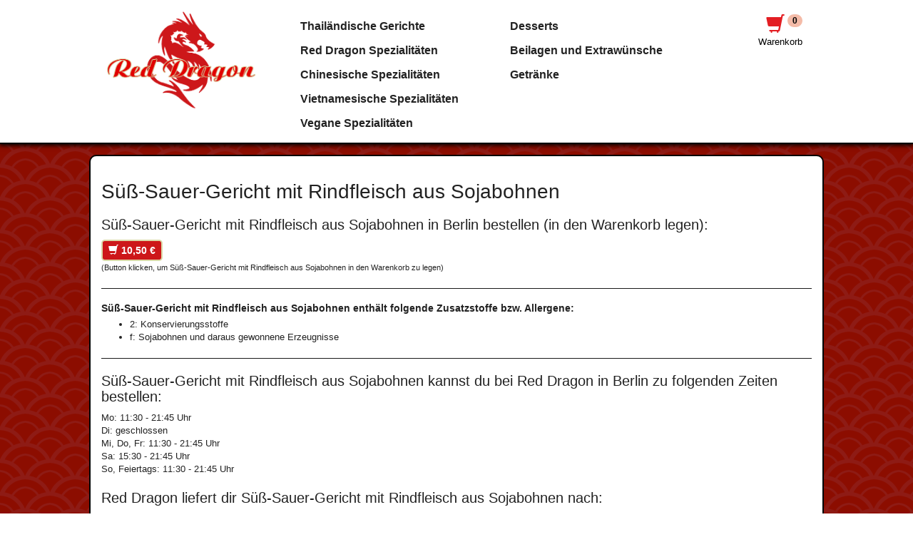

--- FILE ---
content_type: text/html; charset=UTF-8
request_url: https://reddragon-lieferservice.de/bestelle/suess-sauer-gericht-mit-rindfleisch-aus-sojabohnen-bei-red-dragon-in-berlin-166
body_size: 5269
content:
<!DOCTYPE html>
<html>
  <head>
    <meta name="viewport" content="width=device-width, initial-scale=1">
    <title>Süß-Sauer-Gericht mit Rindfleisch aus Sojabohnen bestellen in Berlin - Red Dragon</title>
    <meta name='description' content='Süß-Sauer-Gericht mit Rindfleisch aus Sojabohnen bei Red Dragon in Berlin bestellen. Hier erwartet Sie ein reichhaltiges Angebot an Speisen und Getränken. &#9658; Jetzt online bestellen und genießen.' />
    <meta name='keywords' content='Süß-Sauer-Gericht mit Rindfleisch aus Sojabohnen, Berlin' />
    <script src='/res2/js/jquery/jquery-pack.js' type='text/javascript'></script>
	<link rel="apple-touch-icon" sizes="57x57" href="/res/icons/apple-icon-57x57.png">
	<link rel="apple-touch-icon" sizes="60x60" href="/res/icons/apple-icon-60x60.png">
	<link rel="apple-touch-icon" sizes="72x72" href="/res/icons/apple-icon-72x72.png">
	<link rel="apple-touch-icon" sizes="76x76" href="/res/icons/apple-icon-76x76.png">
	<link rel="apple-touch-icon" sizes="114x114" href="/res/icons/apple-icon-114x114.png">
	<link rel="apple-touch-icon" sizes="120x120" href="/res/icons/apple-icon-120x120.png">
	<link rel="apple-touch-icon" sizes="144x144" href="/res/icons/apple-icon-144x144.png">
	<link rel="apple-touch-icon" sizes="152x152" href="/res/icons/apple-icon-152x152.png">
	<link rel="apple-touch-icon" sizes="180x180" href="/res/icons/apple-icon-180x180.png">
	<link rel="icon" type="image/png" sizes="192x192"  href="/res/icons/android-icon-192x192.png">
	<link rel="icon" type="image/png" sizes="32x32" href="/res/icons/favicon-32x32.png">
	<link rel="icon" type="image/png" sizes="96x96" href="/res/icons/favicon-96x96.png">
	<link rel="icon" type="image/png" sizes="16x16" href="/res/icons/favicon-16x16.png">
	<link rel="manifest" href="/manifest.json">
	<meta name="msapplication-TileColor" content="#db151e">
	<meta name="msapplication-TileImage" content="/res/icons/ms-icon-144x144.png">
	<meta name="theme-color" content="#db151e">
    <link id="favicon" rel="shortcut icon" href="/res/icons/favicon.ico" />
	<meta property="og:title" content="Süß-Sauer-Gericht mit Rindfleisch aus Sojabohnen bestellen in Berlin - Red Dragon" />
	<meta property="og:type" content="article" />
	<meta property="og:url" content="/" />
	<meta property="og:image" content="/res/images/logo.png" />
	<link rel="image_src" href="/res/images/logo.png" />

	<meta http-equiv="Content-Type" content="text/html; charset=UTF-8" />
	<meta name="Publisher" content="deliver24.de" />
	<meta name="Title" content="Süß-Sauer-Gericht mit Rindfleisch aus Sojabohnen bestellen in Berlin - Red Dragon" />
	<meta name="Copyright" content="deliver24.de" />
	<meta name="Revisit-after" content="one day" />
	<meta name="Keywords" content="Süß-Sauer-Gericht mit Rindfleisch aus Sojabohnen, Berlin" />
	<meta name="Description" content="Süß-Sauer-Gericht mit Rindfleisch aus Sojabohnen bei Red Dragon in Berlin bestellen. Hier erwartet Sie ein reichhaltiges Angebot an Speisen und Getränken. &#9658; Jetzt online bestellen und genießen." />
	<meta name="page-topic" content="Süß-Sauer-Gericht mit Rindfleisch aus Sojabohnen bei Red Dragon in Berlin bestellen. Hier erwartet Sie ein reichhaltiges Angebot an Speisen und Getränken. &#9658; Jetzt online bestellen und genießen." />
	<meta name="Language" content="de" />
	<meta name="robots" content="index,follow" />
 
	
    
    <script type="text/javascript">
    var rootdir = '/';
	</script>
    
    <link href='/res/css/bootstrap.css?20251103' rel='stylesheet' type='text/css' />
<link href='/res/css/bootstrap-theme.css?20251103' rel='stylesheet' type='text/css' />
<link href='/res/css/style.css?20251103' rel='stylesheet' type='text/css' />
<link href='/res2/css/validationEngine.jquery.css?20251103' rel='stylesheet' type='text/css' />
<link href='/res2/css/leaflet.css?20251103' rel='stylesheet' type='text/css' />
<link href='/res2/css/framework.css?20251103' rel='stylesheet' type='text/css' />

	<style type="text/css">
		
	</style>

    <script src='/res2/js/jquery/jquery-pack.js?20251103' type='text/javascript'></script>
<script src='/res2/js/jquery/jquery.validationEngine.js?20251103' type='text/javascript'></script>
<script src='/res2/js/jquery/jquery.validationEngine-de.js?20251103' type='text/javascript'></script>
<script src='/res/js/shop.js?20251103' type='text/javascript'></script>
<script src='/res/js/bootstrap.min.js?20251103' type='text/javascript'></script>
<script src='/res2/js/framework.js?20251103' type='text/javascript'></script>
<script src='/res/js/scroll-top.js?20251103' type='text/javascript'></script>
<script src='/res2/js/timepicker.js?20251103' type='text/javascript'></script>
<script src='/res2/js/leaflet.js?20251103' type='text/javascript'></script>
<script src='/res2/js/openstreetmap.js?20251103' type='text/javascript'></script>
<script src='/res/js/stickup.min.js?20251103' type='text/javascript'></script>

    
    <script type="text/javascript">
    
			var rootdir = '/';
			var sid = '4oovsbt2rgnv76fihldabno909';
			var cb = '';
			var paypal = '';
			var plz_id = '';
		

                        immo.push([52.54047610, 13.41764430, '/res2/images/marker.png', '0']);
                

	$(document).ready(function() {
		$('[data-toggle=offcanvas]').click(function() {
			$('.row-offcanvas').toggleClass('active');
		});
		$('[data-toggle=offcanvas2]').click(function() {
			$('.row-offcanvas').toggleClass('active2');
		});
		
			$('.top').UItoTop();
		
loadMap(map);

		$('a.secureemail').each(function(){
			e = this.rel.replace('/','@');
			this.href = 'mailto:' + e;
			$(this).text(e);
		});

    });
    </script>
       
    
</head>

<body >

	<a id="modal_open" href="#myModal" style="display:none;"></a>
	<div class="modal" id="myModal" tabindex="-1" role="dialog" aria-hidden="true"></div>
	


<div id="shopnav" class="isStuck">
	<div class="row row-offcanvas">

		<!-- main area -->
		<div style="transform: translate3d(0,0,0);">
			<div class="navbar navbar-inverse navbar-top visible-xs" style="border:0; border-bottom:1px solid #000;" role="navigation">
				<div class="navbar-header btn-group-sm" style="display:block; position:relative;">
					<a href="/"><img src="/res/images/logo.png" alt="Logo Red Dragon Berlin" style="height:50px; margin: 0 0 0 15px; float:left;" class="hidden-sm hidden-md hidden-lg" /></a>
					<button type="button" class="hidden-sm hidden-md hidden-lg navbar-toggle navbar-toggle-right" data-toggle="offcanvas" data-target=".sidebar-nav">
						<span class="sr-only">Toggle navigation</span>
						<span class="icon-bar"></span>
						<span class="icon-bar"></span>
						<span class="icon-bar"></span>
					</button>
				
					<button type="button" id="cart-mobile" class="hidden-sm hidden-md hidden-lg navbar-toggle navbar-toggle-right" data-toggle="offcanvas2" data-target=".sidebar-cart">
						<span class="glyphicon glyphicon-shopping-cart"></span><small class="cartcount">0</small>
					</button>
					<div class="clearfix"></div>
				</div>
			</div>
		</div>
	
			<div class="page-container">
				<div style="width:100%; z-index:999;">
					<div class="sidebar-offcanvas" id="sidebar" role="navigation">
						<div>
							<div class="col-sm-3 col-md-3 hidden-xs text-center">
								<a href="/"><img src="/res/images/logo.png" id="logo-top" alt="Amigo´s - Pizza &amp; Grill Profis"></a><br>
							</div>
							<div class="col-sm-9 col-md-9 shopmenu" style="padding-top:10px;">
								<div class="col-sm-10">
	<div class="close-sidebar close-cart visible-xs">
		<a href="#" onclick="$('.row-offcanvas').toggleClass('active');" style="width:auto; padding-right:10px;">
			<span style="font-weight:bold; font-size:1.2em;">&nbsp;Menü</span>
			<span class="glyphicon glyphicon-remove"></span>
		</a>
	</div>				
	
	<ul class="nav nav-shop col-sm-6">
		
	<li class="menu-2"><a href="/thailaendische-gerichte/"  title="">Thailändische Gerichte</a></li>

	<li class="menu-6"><a href="/red-dragon-spezialitaeten/"  title="">Red Dragon Spezialitäten</a></li>

	<li class="menu-7"><a href="/chinesische-spezialitaeten/"  title="">Chinesische Spezialitäten</a></li>

	<li class="menu-17"><a href="/vietnamesische-spezialitaeten/"  title="">Vietnamesische Spezialitäten</a></li>

	<li class="menu-21"><a href="/vegane-spezialitaeten/"  title="">Vegane Spezialitäten</a></li>

	</ul>

	<ul class="nav nav-shop col-sm-6">
		
	<li class="menu-16"><a href="/desserts/"  title="">Desserts</a></li>

	<li class="menu-25"><a href="/beilagen-und-extrawuensche/"  title="">Beilagen und Extrawünsche</a></li>

	<li class="menu-26"><a href="/getraenke/"  title="">Getränke</a></li>

	</ul>

	<div class="visible-xs">
		<hr>
		<ul class="nav nav-shop">
			<li><a href="/impressum">Impressum</a></li>
			<li><a href="/datenschutz">Datenschutz</a></li>
			<li><a href="/content/allergene">Allergene</a></li>
		</ul>
	</div>
</div>

<div class="col-sm-2 hidden-xs">
	<div class="text-right">
		<a href="#" id="cart-button" onclick="$('#cart-mainwrapper').slideToggle(); return false;">
			<span class="glyphicon glyphicon-shopping-cart"></span>
			<span class="badge cartcount">0</span>
			<br>
			Warenkorb
		</a>
	</div>
</div>

<div class="clearfix"></div>













 

							</div>
							<div class="clearfix"></div>
						</div>
					</div>
				</div>
			</div>

			<div id="cart-mainwrapper">
				<div class="page-container">
					<div class="cart-sidebar" id="cart">
						
<div class="close-sidebar close-cart visible-xs">
	<a href="#" onclick="$('.row-offcanvas').toggleClass('active2');">
		<span class="glyphicon glyphicon-remove"></span>
	</a>
</div>

<div id="cart-wrapper" class="cart-wrapper" style="padding:0 10px;">
	<h4 id="cart-header">Warenkorb</h4>
<!--
	<div id="cart-count">
		<div class="cartcount count" >0</div>
	</div>
	<div class="clearfix"></div>
-->

	
	
	<div>
		Es befinden sich keine Produkte in Ihrem Warenkorb.
	</div>

	
	
	
	
	
	
	            
	
	
	
	
	
	
	
	
	


	<div style="margin-top:25px;">
		
		
	<div id="inlineeditor_content_text">
		
	</div>








		
<!--
		<h4>Zusatzstoffe</h4>
		
	1: Farbstoffe<br />

	10: Geschwärzt<br />

	11: Coffeinhaltig<br />

	12: Chininhaltig<br />

	13: Gentechnisch verändert<br />

	14: Formfleisch-Vorderschinken<br />

	15: Taurin<br />

	16: Krebsfleischimitat<br />

	17: Säurungsmittel<br />

	18: Stabilisatoren<br />

	19: Geräuchert<br />

	2: Konservierungsstoffe<br />

	3: Nitritpökelsalz<br />

	4: Phosphat<br />

	5: Geschmacksverstärker<br />

	6: Antioxidationsmittel<br />

	7: Süßungsmittel<br />

	8: Phenylalaninquelle<br />

	9: Geschwefelt<br />

	a: Glutenhaltiges Getreide<br />

	a1: enthält Weizen<br />

	a2: enthält Roggen<br />

	a3: enthält Gerste<br />

	b: Krebstiere und daraus gewonnene Erzeugnisse<br />

	c: Eier und daraus gewonnene Erzeugnisse<br />

	d: Fische und daraus gewonnene Erzeugnisse<br />

	e: Erdnüsse und daraus gewonnene Erzeugnisse<br />

	f: Sojabohnen und daraus gewonnene Erzeugnisse<br />

	g: Milch und daraus gewonnene Erzeugnisse (einschließlich Laktose)<br />

	h: Schalenfrüchte sowie daraus gewonnene Erzeugnisse<br />

	i: Sellerie und daraus gewonnene Erzeugnisse<br />

	j: Senf und daraus gewonnene Erzeugnisse<br />

	k: Sesamsamen und daraus gewonnene Erzeugnisse<br />

	l: Schwefeldioxid und Sulphite in Konzentrationen von mehr als 10 mg/kg oder 10 mg/l als insgesamt vorhandenes SO2, die für verzehrfertige oder gemäß den Anweisungen des Herstellers in den ursprünglichen Zustand zurückgeführte Erzeugnisse zu berechnen sind<br />

	m: Lupinen und daraus gewonnene Erzeugnisse<br />

	n: Weichtiere und daraus gewonnene Erzeugnisse<br />

		<br />
		<a href="/impressum">Impressum</a><br />
		<a href="/datenschutz">Datenschutz</a><br />
-->

		
	</div>

	<div class="clear"></div>
</div>
<div class="clear"></div>








































 

					</div>
				<div class="clearfix"></div>
				</div>
			</div>
		</div>
	<div class="clear"></div>
</div><!--/#shopnav-->
<script>
		jQuery(function($) {
            $(document).ready( function() {
                $('#shopnav').stickUp();
            });
        });

</script>


	<div id="main">
		
		
<script>
	function buy(js, product_id, price_id) {
		let e = $('#num_'+product_id);
		let num = e.val();

		if (js == 'addCart') {
			addCart(product_id, price_id, num);	
		} else {
			openProductbox(product_id, price_id, num);	
		}
	}
	function num_plus(id) {
		let e = $('#num_'+id);
		let val = e.val();
		val++;
		e.val(val);
	}
	function num_minus(id) {
		let e = $('#num_'+id);
		let val = e.val();
		val--;
		if (val<1) val=1;
		e.val(val);
	}
</script>


<div class="page-container">
    <div id="maincontent" class="layout-default">
		<div class="product" style="padding:15px;">
			<div id="product_166">
				
				<div class="row">
					
					<div class="col-12 col-xs-12">
						<h1>Süß-Sauer-Gericht mit Rindfleisch aus Sojabohnen</h1>
						<p></p>
						
						
	<div id="inlineeditor_produktdetails_166">
		
	</div>








						<h3>Süß-Sauer-Gericht mit Rindfleisch aus Sojabohnen in Berlin bestellen (in den Warenkorb legen):</h3>
						
	<a class="btn btn-default price_1" style="width:auto;" href="#" onclick="buy('addCart', '166', 1); return false;">
		
		<strong><span class="glyphicon glyphicon-shopping-cart"></span> 10,50&nbsp;&euro;</strong>
		
	</a>

						<br>
						<small>(Button klicken, um Süß-Sauer-Gericht mit Rindfleisch aus Sojabohnen in den Warenkorb zu legen)</small>
					</div>
					<div class="clearfix"></div>
				</div>
				
				
<hr>
<h4>Süß-Sauer-Gericht mit Rindfleisch aus Sojabohnen enthält folgende Zusatzstoffe bzw. Allergene:</h4>
<ul>
	<li>2: Konservierungsstoffe</li>

	<li>f: Sojabohnen und daraus gewonnene Erzeugnisse</li>
</ul>

				
				<hr>
				<h3>Süß-Sauer-Gericht mit Rindfleisch aus Sojabohnen kannst du bei Red Dragon in Berlin zu folgenden Zeiten bestellen:</h3>
				<p>Mo: 11:30 - 21:45 Uhr<br/>Di: geschlossen<br/>Mi, Do, Fr: 11:30 - 21:45 Uhr<br/>Sa: 15:30 - 21:45 Uhr<br/>So, Feiertags: 11:30 - 21:45 Uhr</p>

				<h3>Red Dragon liefert dir Süß-Sauer-Gericht mit Rindfleisch aus Sojabohnen nach:</h3><h4 class='mb-1'>ab 15,00&nbsp;&euro;:</h4><p>10435, 10437</p><h4 class='mb-1'>ab 20,00&nbsp;&euro;:</h4><p>10407, 10409, Prenzlauer Berg, Wedding</p><h4 class='mb-1'>ab 30,00&nbsp;&euro;:</h4><p>10115, 10119, 13086, 13189</p><h4 class='mb-1'>ab 35,00&nbsp;&euro;:</h4><p>13357, Friedrichshain, Wedding</p><h3>Natürlich kannst du Süß-Sauer-Gericht mit Rindfleisch aus Sojabohnen auch direkt bei Red Dragon abholen.</h3>
				<h4>Red Dragon</h4>
				<p>Danziger Strasse 29<br>
				10435 Berlin</p>
			
			</div>
			<div id="map" style="z-index:1; width:100%; height:400px;"></div>

<div id="details_0" class="col-sm-12 row hidden">
	<div class="details">
		<strong>Red Dragon</strong><br>Danziger Strasse 29<br> Berlin
		<div class="clearfix"></div>
	</div>
</div> 

		</div>
	</div>
</div>


















	</div>

<div class="clearfix"></div>
<div id="footer">
	<div class="page-container">
		<div class="col-sm-4">
			
	<div id="inlineeditor_footer2">
		<h2>Red Dragon Berlin</h2>

<p>Danziger Strasse 29<br />
10435 Berlin<br />
&nbsp;</p>

<p>Telefon: 030/ 4429965</p>

	</div>








		</div>
		<div class="col-sm-4">
			
	<div id="inlineeditor_footer1">
		<h2>Wir akzeptieren</h2>

<p>Barzahlung und Paypal</p>

	</div>








		</div>
		<div class="col-sm-4">
			
	<div id="inlineeditor_footer3">
		<h2>&Ouml;ffnungszeiten</h2>

<p>Montag: 11:30 - 21:45 Uhr<br />
Dienstag: Ruhetag<br />
Mittwoch: 11:30 - 21:45 Uhr<br />
Donnerstag: 11:30 - 21:45 Uhr<br />
Freitag: 11:30 - 21:45 Uhr<br />
Samstag: 15:30 - 21:45 Uhr<br />
Sonntag: 11:30 - 21:45 Uhr<br />
Feiertags: 11:30 - 21:45 Uhr</p>

	</div>








		</div>
		<div class="col-sm-12">
			<hr>
			<a href="/content/allergene">Allergene</a>
			&nbsp;&nbsp;|&nbsp;&nbsp;<a href="/impressum">Impressum</a>
			&nbsp;&nbsp;|&nbsp;&nbsp;<a href="/datenschutz">Datenschutz</a>
			<br><br>
			&copy; 2025 Red Dragon Berlin<br>
			Bestellsystem: <a href="https://lieferservice-onlineshop.de" target="_blank">lieferservice-onlineshop.de</a>
		</div>
		<div class="clearfix"></div>
	</div><!--/container-->
</div><!--/footer-->        



    


<!-- JSON-LD-Markup generiert von Google Strukturierte Daten: Markup-Hilfe -->
<script type="application/ld+json">
{
  "@context" : "http://schema.org",
  "@type" : "Restaurant",
  "name" : "Red Dragon",
  "image" : "/res/images/logo.png",
  "telephone" : "030/ 4429965",
  "email" : "restaurantreddragon@gmail.com",
  "priceRange" : "$",
  "address" : {
    "@type" : "PostalAddress",
    "streetAddress" : "Danziger Strasse 29",
    "addressLocality" : "Berlin",
    "postalCode" : "10435",
    "addressCountry":"DE",
	"addressRegion":"Berlin"
  },
  "geo": {
    "@type": "GeoCoordinates",
    "latitude": "52.54047610",
    "longitude": "13.41764430"
  },
  "menu" : "https://reddragon-lieferservice.de/",
  "servesCuisine" : "Italienisch, Indisch",
  "url" : "https://reddragon-lieferservice.de/",
  "potentialAction": {
    "@type":"OrderAction",
    "target": {
       "@type": "EntryPoint",
       "urlTemplate": "https://reddragon-lieferservice.de/",
       "actionPlatform": ["http://schema.org/DesktopWebPlatform", "http://schema.org/MobileWebPlatform"],
        "inLanguage": "de-DE"
    },
    "deliveryMethod": [
      "http://purl.org/goodrelations/v1#DeliveryModeOwnFleet"
    ],
    "priceSpecification": {
      "@type":"DeliveryChargeSpecification",
      "appliesToDeliveryMethod":"http://purl.org/goodrelations/v1#DeliveryModeOwnFleet",
      "priceCurrency":"EUR",
      "price": 0.00,
      "eligibleTransactionVolume": {
        "@type":"PriceSpecification",
        "priceCurrency":"EUR",
        "price": 0.00
      }
    }
  }
}
</script>
    </body>
</html>



























--- FILE ---
content_type: text/css
request_url: https://reddragon-lieferservice.de/res/css/bootstrap-theme.css?20251103
body_size: 2845
content:
/*!
 * Bootstrap v3.0.3 (http://getbootstrap.com)
 * Copyright 2013 Twitter, Inc.
 * Licensed under http://www.apache.org/licenses/LICENSE-2.0
 */

.spin {
     -webkit-transform-origin: 50% 50%;
     transform-origin:50% 50%;
     -ms-transform-origin:50% 58%; /* IE 9 */
     -webkit-animation: spin 2s infinite linear;
     -moz-animation: spin 2s infinite linear;
     -o-animation: spin 2s infinite linear;
     animation: spin 2s infinite linear;
}
@-moz-keyframes spin {
  from {
    -moz-transform: rotate(0deg);
  }
  to {
    -moz-transform: rotate(360deg);
  }
}

@-webkit-keyframes spin {
  from {
    -webkit-transform: rotate(0deg);
  }
  to {
    -webkit-transform: rotate(360deg);
  }
}

@keyframes spin {
  from {
    transform: rotate(0deg);
  }
  to {
    transform: rotate(360deg);
  }
}

.modal-body {
    padding: 15px;
}

.modal-header {
	background: #910202;
	border-radius: 5px 5px 0 0;
}
.modal-title {
	color: #fff;
}

.modal-body h3 {
	margin-top:0;
}

@media screen and (max-width: 767px) {
	.xs-full {
		padding:0 !important;
	}
}

#toTop-right {
    display:none;
    text-decoration:none;
    position:fixed;
    bottom:20px;
    right:20px;
    outline:none;
    z-index:9;
}

.input-group-addon {
	padding: 8px 12px 4px 12px;
}

.navbar-inverse .navbar-nav > li > a ,
.navbar-inverse .navbar-brand {
    color: #FFCCCC;
}

a {
	color:#2E6EA5;
}

a:hover, a:focus {
	color:#333;
}
 
*{
  font-family: 'Arial', 'Helvetica', sans-serif;
}
.bc { display:none; }

.right {
	float:right;
	margin-left:15px;
}
.clear {
	clear: both;
}

.input-group {
	margin-bottom:10px;
}

.btn-rounded {
	border-radius:20px !important;
}

.referenz h3 {
	margin-top:0 !important;
	}

.navbar-top {
    border-radius: 0 !important;
    margin-bottom:0 !important;
}

.navbar-top .container {
	max-width:960px;
}
.contentwrapper {
	max-width:960px;
	padding-top: 10px;
	padding-bottom:10px;
}

.formerror {
	border-color:#800;
	background:#fee;
}

.error_message {
	color:#800;
}

.container-full {
	padding-right:0 !important;
	padding-left:0 !important;
}
/*
#header {
  border-bottom:1px solid #033e59;
  -webkit-box-shadow: 0 0 10px #03354c;
          box-shadow: 0 0 10px 3px #03354c;
}
*/

#header {
  border-bottom:4px solid #fff;
  -webkit-box-shadow: 0 0 5px 2px #aaa;
          box-shadow: 0 0 5px 2px #aaa;
}

#header h1 {
	font-size:1.7em;
	color:#000;
	line-height:1.18em;
	text-shadow:1px 1px #fff;
}

#header p {
	color:#333;
	text-shadow:1px 1px #fff;
}

.table-condensed > thead > tr > th,
.table-condensed > tbody > tr > th,
.table-condensed > tfoot > tr > th,
.table-condensed > thead > tr > td,
.table-condensed > tbody > tr > td,
.table-condensed > tfoot > tr > td {
    padding: 2px 5px;
}
.input-group-addon label {
    width:110px; text-align:right;
}

.input-group-sm > .form-control,
.input-group-sm > .input-group-addon,
.input-group-sm > .input-group-btn > .btn {
    font-size: 12px;
    height: 26px;
    line-height: 1.5;
    padding: 2px 4px;
}
.input-group-sm > .input-group-addon:first-child {
    min-width:30px;
}
.input-group-sm button.selectpicker {
    padding: 2px 5px;
}
.form-control option {
    padding:6px 8px;
}
.cke, .cke_inner {
    border-radius: 4px !important;
}

.cke_top {
    border-radius: 4px 4px 0 0;
}

.tagedit-list {
    width:100% !important;
    border-radius:4px;
}

.input-group .selectpicker {
    border-radius: 0 4px 4px 0;
}

.input-group-addon:not(:first-child):not(:last-child) {
    border-left:0;
    border-right:0;
    
}

.btn {
	white-space: normal !important;
}

.btn-default,
.btn-primary,
.btn-success,
.btn-info,
.btn-warning,
.btn-danger {
  text-shadow: 0 -1px 0 rgba(0, 0, 0, 0.2);
  -webkit-box-shadow: inset 0 1px 0 rgba(255, 255, 255, 0.15), 0 1px 1px rgba(0, 0, 0, 0.075);
          box-shadow: inset 0 1px 0 rgba(255, 255, 255, 0.15), 0 1px 1px rgba(0, 0, 0, 0.075);
}

.btn-default:active,
.btn-primary:active,
.btn-success:active,
.btn-info:active,
.btn-warning:active,
.btn-danger:active,
.btn-default.active,
.btn-primary.active,
.btn-success.active,
.btn-info.active,
.btn-warning.active,
.btn-danger.active {
  -webkit-box-shadow: inset 0 3px 5px rgba(0, 0, 0, 0.125);
          box-shadow: inset 0 3px 5px rgba(0, 0, 0, 0.125);
}

.btn:active,
.btn.active {
  background-image: none;
}

.btn-default {
  text-shadow: 0 1px 0 #fff;
  background-image: -webkit-linear-gradient(top, #ffffff 0%, #e0e0e0 100%);
  background-image: linear-gradient(to bottom, #ffffff 0%, #e0e0e0 100%);
  background-repeat: repeat-x;
  border-color: #dbdbdb;
  border-color: #ccc;
  filter: progid:DXImageTransform.Microsoft.gradient(startColorstr='#ffffffff', endColorstr='#ffe0e0e0', GradientType=0);
  filter: progid:DXImageTransform.Microsoft.gradient(enabled=false);
}

.btn-default:hover,
.btn-default:focus {
  background-color: #e0e0e0;
  background-position: 0 -15px;
}

.btn-default:active,
.btn-default.active {
  background-color: #e0e0e0;
  border-color: #dbdbdb;
}

.btn-primary {
  background-image: -webkit-linear-gradient(top, #428bca 0%, #2d6ca2 100%);
  background-image: linear-gradient(to bottom, #428bca 0%, #2d6ca2 100%);
  background-repeat: repeat-x;
  border-color: #2b669a;
  filter: progid:DXImageTransform.Microsoft.gradient(startColorstr='#ff428bca', endColorstr='#ff2d6ca2', GradientType=0);
  filter: progid:DXImageTransform.Microsoft.gradient(enabled=false);
}

.btn-primary:hover,
.btn-primary:focus {
  background-color: #2d6ca2;
  background-position: 0 -15px;
}

.btn-primary:active,
.btn-primary.active {
  background-color: #2d6ca2;
  border-color: #2b669a;
}

.btn-success {
  background-image: -webkit-linear-gradient(top, #5cb85c 0%, #419641 100%);
  background-image: linear-gradient(to bottom, #5cb85c 0%, #419641 100%);
  background-repeat: repeat-x;
  border-color: #3e8f3e;
  filter: progid:DXImageTransform.Microsoft.gradient(startColorstr='#ff5cb85c', endColorstr='#ff419641', GradientType=0);
  filter: progid:DXImageTransform.Microsoft.gradient(enabled=false);
}

.btn-success:hover,
.btn-success:focus {
  background-color: #419641;
  background-position: 0 -15px;
}

.btn-success:active,
.btn-success.active {
  background-color: #419641;
  border-color: #3e8f3e;
}

.btn-warning {
  background-image: -webkit-linear-gradient(top, #f0ad4e 0%, #eb9316 100%);
  background-image: linear-gradient(to bottom, #f0ad4e 0%, #eb9316 100%);
  background-repeat: repeat-x;
  border-color: #e38d13;
  filter: progid:DXImageTransform.Microsoft.gradient(startColorstr='#fff0ad4e', endColorstr='#ffeb9316', GradientType=0);
  filter: progid:DXImageTransform.Microsoft.gradient(enabled=false);
}

.btn-warning:hover,
.btn-warning:focus {
  background-color: #eb9316;
  background-position: 0 -15px;
}

.btn-warning:active,
.btn-warning.active {
  background-color: #eb9316;
  border-color: #e38d13;
}

.btn-danger {
  background-image: -webkit-linear-gradient(top, #d9534f 0%, #c12e2a 100%);
  background-image: linear-gradient(to bottom, #d9534f 0%, #c12e2a 100%);
  background-repeat: repeat-x;
  border-color: #b92c28;
  filter: progid:DXImageTransform.Microsoft.gradient(startColorstr='#ffd9534f', endColorstr='#ffc12e2a', GradientType=0);
  filter: progid:DXImageTransform.Microsoft.gradient(enabled=false);
}

.btn-danger:hover,
.btn-danger:focus {
  background-color: #c12e2a;
  background-position: 0 -15px;
}

.btn-danger:active,
.btn-danger.active {
  background-color: #c12e2a;
  border-color: #b92c28;
}

.btn-info {
  background-image: -webkit-linear-gradient(top, #5bc0de 0%, #2aabd2 100%);
  background-image: linear-gradient(to bottom, #5bc0de 0%, #2aabd2 100%);
  background-repeat: repeat-x;
  border-color: #28a4c9;
  filter: progid:DXImageTransform.Microsoft.gradient(startColorstr='#ff5bc0de', endColorstr='#ff2aabd2', GradientType=0);
  filter: progid:DXImageTransform.Microsoft.gradient(enabled=false);
}

.btn-info:hover,
.btn-info:focus {
  background-color: #2aabd2;
  background-position: 0 -15px;
}

.btn-info:active,
.btn-info.active {
  background-color: #2aabd2;
  border-color: #28a4c9;
}

.thumbnail,
.img-thumbnail {
  -webkit-box-shadow: 0 1px 2px rgba(0, 0, 0, 0.075);
          box-shadow: 0 1px 2px rgba(0, 0, 0, 0.075);
}

.dropdown-menu > li > a:hover,
.dropdown-menu > li > a:focus {
  background-color: #e8e8e8;
}

.dropdown-menu > .active > a,
.dropdown-menu > .active > a:hover,
.dropdown-menu > .active > a:focus {
  background-color: #357ebd;
}

.navbar-default {
  background-image: -webkit-linear-gradient(top, #ffffff 0%, #f8f8f8 100%);
  background-image: linear-gradient(to bottom, #ffffff 0%, #f8f8f8 100%);
  background-repeat: repeat-x;
  border-radius: 4px;
  filter: progid:DXImageTransform.Microsoft.gradient(startColorstr='#ffffffff', endColorstr='#fff8f8f8', GradientType=0);
  filter: progid:DXImageTransform.Microsoft.gradient(enabled=false);
  -webkit-box-shadow: 0 0 5px 2px #aaa;
          box-shadow: 0 0 5px 2px #aaa;
}

.navbar-default .navbar-nav > .active > a {
  background-image: -webkit-linear-gradient(top, #ebebeb 0%, #f3f3f3 100%);
  background-image: linear-gradient(to bottom, #ebebeb 0%, #f3f3f3 100%);
  background-repeat: repeat-x;
  filter: progid:DXImageTransform.Microsoft.gradient(startColorstr='#ffebebeb', endColorstr='#fff3f3f3', GradientType=0);
  -webkit-box-shadow: inset 0 3px 9px rgba(0, 0, 0, 0.075);
          box-shadow: inset 0 3px 9px rgba(0, 0, 0, 0.075);
}

.navbar-brand,
.navbar-nav > li > a {
  text-shadow: 0 1px 0 rgba(255, 255, 255, 0.25);
}

.navbar-inverse {
  border-color: #222222;
  background: #fff;
}

.navbar-inverse .navbar-nav > .active > a {
  background-image: -webkit-linear-gradient(top, #222222 0%, #282828 100%);
  background-image: linear-gradient(to bottom, #222222 0%, #282828 100%);
  background-repeat: repeat-x;
  filter: progid:DXImageTransform.Microsoft.gradient(startColorstr='#ff222222', endColorstr='#ff282828', GradientType=0);
  -webkit-box-shadow: inset 0 3px 9px rgba(0, 0, 0, 0.25);
          box-shadow: inset 0 3px 9px rgba(0, 0, 0, 0.25);
}

.navbar-inverse .navbar-brand,
.navbar-inverse .navbar-nav > li > a {
  text-shadow: 0 -1px 0 rgba(0, 0, 0, 0.25);
}

.navbar-static-top,
.navbar-fixed-top,
.navbar-fixed-bottom {
  border-radius: 0;
}

.alert {
  text-shadow: 0 1px 0 rgba(255, 255, 255, 0.2);
  -webkit-box-shadow: inset 0 1px 0 rgba(255, 255, 255, 0.25), 0 1px 2px rgba(0, 0, 0, 0.05);
          box-shadow: inset 0 1px 0 rgba(255, 255, 255, 0.25), 0 1px 2px rgba(0, 0, 0, 0.05);
}

.list-group-item-success,
.alert-success {
  background-image: -webkit-linear-gradient(top, #dff0d8 0%, #c8e5bc 100%);
  background-image: linear-gradient(to bottom, #dff0d8 0%, #c8e5bc 100%);
  background-repeat: repeat-x;
  border-color: #b2dba1;
  filter: progid:DXImageTransform.Microsoft.gradient(startColorstr='#ffdff0d8', endColorstr='#ffc8e5bc', GradientType=0);
}

.list-group-item-info,
.alert-info {
  background-image: -webkit-linear-gradient(top, #d9edf7 0%, #b9def0 100%);
  background-image: linear-gradient(to bottom, #d9edf7 0%, #b9def0 100%);
  background-repeat: repeat-x;
  border-color: #9acfea;
  filter: progid:DXImageTransform.Microsoft.gradient(startColorstr='#ffd9edf7', endColorstr='#ffb9def0', GradientType=0);
}

.list-group-item-warning,
.alert-warning {
  background-image: -webkit-linear-gradient(top, #fcf8e3 0%, #f8efc0 100%);
  background-image: linear-gradient(to bottom, #fcf8e3 0%, #f8efc0 100%);
  background-repeat: repeat-x;
  border-color: #f5e79e;
  filter: progid:DXImageTransform.Microsoft.gradient(startColorstr='#fffcf8e3', endColorstr='#fff8efc0', GradientType=0);
}

.list-group-item-danger,
.alert-danger {
  background-image: -webkit-linear-gradient(top, #f2dede 0%, #e7c3c3 100%);
  background-image: linear-gradient(to bottom, #f2dede 0%, #e7c3c3 100%);
  background-repeat: repeat-x;
  border-color: #dca7a7;
  filter: progid:DXImageTransform.Microsoft.gradient(startColorstr='#fff2dede', endColorstr='#ffe7c3c3', GradientType=0);
}

.progress {
  background-image: -webkit-linear-gradient(top, #ebebeb 0%, #f5f5f5 100%);
  background-image: linear-gradient(to bottom, #ebebeb 0%, #f5f5f5 100%);
  background-repeat: repeat-x;
  filter: progid:DXImageTransform.Microsoft.gradient(startColorstr='#ffebebeb', endColorstr='#fff5f5f5', GradientType=0);
}

.progress-bar {
  background-image: -webkit-linear-gradient(top, #428bca 0%, #3071a9 100%);
  background-image: linear-gradient(to bottom, #428bca 0%, #3071a9 100%);
  background-repeat: repeat-x;
  filter: progid:DXImageTransform.Microsoft.gradient(startColorstr='#ff428bca', endColorstr='#ff3071a9', GradientType=0);
}

.progress-bar-success {
  background-image: -webkit-linear-gradient(top, #5cb85c 0%, #449d44 100%);
  background-image: linear-gradient(to bottom, #5cb85c 0%, #449d44 100%);
  background-repeat: repeat-x;
  filter: progid:DXImageTransform.Microsoft.gradient(startColorstr='#ff5cb85c', endColorstr='#ff449d44', GradientType=0);
}

.progress-bar-info {
  background-image: -webkit-linear-gradient(top, #5bc0de 0%, #31b0d5 100%);
  background-image: linear-gradient(to bottom, #5bc0de 0%, #31b0d5 100%);
  background-repeat: repeat-x;
  filter: progid:DXImageTransform.Microsoft.gradient(startColorstr='#ff5bc0de', endColorstr='#ff31b0d5', GradientType=0);
}

.progress-bar-warning {
  background-image: -webkit-linear-gradient(top, #f0ad4e 0%, #ec971f 100%);
  background-image: linear-gradient(to bottom, #f0ad4e 0%, #ec971f 100%);
  background-repeat: repeat-x;
  filter: progid:DXImageTransform.Microsoft.gradient(startColorstr='#fff0ad4e', endColorstr='#ffec971f', GradientType=0);
}

.progress-bar-danger {
  background-image: -webkit-linear-gradient(top, #d9534f 0%, #c9302c 100%);
  background-image: linear-gradient(to bottom, #d9534f 0%, #c9302c 100%);
  background-repeat: repeat-x;
  filter: progid:DXImageTransform.Microsoft.gradient(startColorstr='#ffd9534f', endColorstr='#ffc9302c', GradientType=0);
}

.list-group {
  border-radius: 4px;
  -webkit-box-shadow: 0 1px 2px rgba(0, 0, 0, 0.075);
          box-shadow: 0 1px 2px rgba(0, 0, 0, 0.075);
}

.list-group-item.active,
.list-group-item.active:hover,
.list-group-item.active:focus {
  text-shadow: 0 -1px 0 #3071a9;
  background-image: -webkit-linear-gradient(top, #428bca 0%, #3278b3 100%);
  background-image: linear-gradient(to bottom, #428bca 0%, #3278b3 100%);
  background-repeat: repeat-x;
  border-color: #3278b3;
  filter: progid:DXImageTransform.Microsoft.gradient(startColorstr='#ff428bca', endColorstr='#ff3278b3', GradientType=0);
  color:#fff;
}

.panel {
  -webkit-box-shadow: 0 1px 2px rgba(0, 0, 0, 0.05);
          box-shadow: 0 1px 2px rgba(0, 0, 0, 0.05);
}

.panel-default > .panel-heading {
  background-image: -webkit-linear-gradient(top, #f5f5f5 0%, #e8e8e8 100%);
  background-image: linear-gradient(to bottom, #f5f5f5 0%, #e8e8e8 100%);
  background-repeat: repeat-x;
  filter: progid:DXImageTransform.Microsoft.gradient(startColorstr='#fff5f5f5', endColorstr='#ffe8e8e8', GradientType=0);
}

.panel-primary > .panel-heading {
  background-image: -webkit-linear-gradient(top, #428bca 0%, #357ebd 100%);
  background-image: linear-gradient(to bottom, #428bca 0%, #357ebd 100%);
  background-repeat: repeat-x;
  filter: progid:DXImageTransform.Microsoft.gradient(startColorstr='#ff428bca', endColorstr='#ff357ebd', GradientType=0);
}

.panel-success > .panel-heading {
  background-image: -webkit-linear-gradient(top, #dff0d8 0%, #d0e9c6 100%);
  background-image: linear-gradient(to bottom, #dff0d8 0%, #d0e9c6 100%);
  background-repeat: repeat-x;
  filter: progid:DXImageTransform.Microsoft.gradient(startColorstr='#ffdff0d8', endColorstr='#ffd0e9c6', GradientType=0);
}

.panel-info > .panel-heading {
  background-image: -webkit-linear-gradient(top, #d9edf7 0%, #c4e3f3 100%);
  background-image: linear-gradient(to bottom, #d9edf7 0%, #c4e3f3 100%);
  background-repeat: repeat-x;
  filter: progid:DXImageTransform.Microsoft.gradient(startColorstr='#ffd9edf7', endColorstr='#ffc4e3f3', GradientType=0);
}

.panel-warning > .panel-heading {
  background-image: -webkit-linear-gradient(top, #fcf8e3 0%, #faf2cc 100%);
  background-image: linear-gradient(to bottom, #fcf8e3 0%, #faf2cc 100%);
  background-repeat: repeat-x;
  filter: progid:DXImageTransform.Microsoft.gradient(startColorstr='#fffcf8e3', endColorstr='#fffaf2cc', GradientType=0);
}

.panel-danger > .panel-heading {
  background-image: -webkit-linear-gradient(top, #f2dede 0%, #ebcccc 100%);
  background-image: linear-gradient(to bottom, #f2dede 0%, #ebcccc 100%);
  background-repeat: repeat-x;
  filter: progid:DXImageTransform.Microsoft.gradient(startColorstr='#fff2dede', endColorstr='#ffebcccc', GradientType=0);
}

.well {
  background-image: -webkit-linear-gradient(top, #e8e8e8 0%, #f5f5f5 100%);
  background-image: linear-gradient(to bottom, #e8e8e8 0%, #f5f5f5 100%);
  background-repeat: repeat-x;
  border-color: #dcdcdc;
  filter: progid:DXImageTransform.Microsoft.gradient(startColorstr='#ffe8e8e8', endColorstr='#fff5f5f5', GradientType=0);
  -webkit-box-shadow: inset 0 1px 3px rgba(0, 0, 0, 0.05), 0 1px 0 rgba(255, 255, 255, 0.1);
          box-shadow: inset 0 1px 3px rgba(0, 0, 0, 0.05), 0 1px 0 rgba(255, 255, 255, 0.1);
}


--- FILE ---
content_type: text/css
request_url: https://reddragon-lieferservice.de/res/css/style.css?20251103
body_size: 4575
content:

body {
	font-size:13px;
	background:#fff;
	background: url('../images/muster.png');
	
	color:#222;
	font-family: 'Roboto', 'Arial', 'Helvetica', sans-serif !important;
  }
  
  .parallax-container {
	  height: 400px;
  }
  
  h1, h2 {
	padding-top: 20px;
	margin-bottom: 10px;
	margin-top: 0;
  }
  
  h1 { font-size:28px; }
  h2 { font-size:24px; }
  h3 { font-size:20px; }
  h4 { font-size:16px; }
  h5 { font-size:14px; }
  
  .content_box h2 {
	  margin: 0 -15px 15px -15px;
  }
  
  .content_box .product {
	  padding: 15px;
  }
  
  hr {
	border-color:#191919;
  }
  
  #navi-top {
	  display:inline-block;
	  position: relative;
	  right:0;
	  margin: 15px 0 0 0;
	  border:3px solid #434440;
	  background:#434440;
  }
  
  #navi-top a {
	  display:inline-block;
	  border: 1px dashed #fff;
	  border-right:0;
	  padding: 6px 15px;
	  color:#fff;
	  font-size:1.2em;
  }
  
  #navi-top a:last-child {
	  border-right: 1px dashed #fff;
  }
  
  #navi-top a:hover {
	  background:#b51c0a;
	  text-decoration: none;
  }
  
  
  .navbar-right a {
	  font-size: 1.2em;
	  color:#000;
  }
  
  .carousel-inner .item img { width: 100% }
  
  /* wrapper for page content to push down footer */
  .page-container {
	max-width:1050px;
	margin:0 auto;
  }
  
  /* set the fixed height of the footer here */
  #footer {
	  background:#fff;
	  padding:15px 0;
	  color:#222;
	  border-top:2px solid #000;
  }
  
  #footer a {
	  color:#8c0d00;
  }
  
  #footer img {
	  margin-top:5px;
  }
  
  #footer hr {
	  border-color:#000;
  }
  
  body,tr,th,td {
	overflow-x: hidden;
  }
  a, .red {
	color:#E31E23;
  }
  a:hover, a:focus, #footer h3 {
	  color:#a0050d;
  }
  #sidebar {
	height: 100%;
	padding: 0 0 0px 0;
	position:relative;
  }
  
  
  #sidebar li a {
	  padding: 5px 3px 5px 15px;
  }
  
  #cart {
	height: 100%;
	padding: 0;
  }
  
  #content {
	  z-index:2;
	  padding:0;
	  border-top: 1px solid #aaa;
  }
  
  .dropdown-menu {
	  font-size:13px;
  }
  
  #shopcontent h1 {
	  font-size:50px;
  }
  
  #shopcontent h2 {
	  margin:0 0 15px;
	  padding:5px 0;
	  font-size:40px;
  }
  
  .panel h4 {
	  margin-top:0 !important;
	  margin-bottom:0 !important;
  }
  
  .mainpanel {
	  background:rgb(180,180,180);
	  background:rgba(255,255,255,0.7);
  }
  
  .addzutat, 
  .deladdon {
	  display:inline-block;
	  padding:2px 4px;
	  border:1px solid #444;
	  border-radius:3px;
	  margin:0 5px 5px 0 !important;
  }
  
  .panel-heading, .panel-body {
	  padding: 5px 10px;
  }
  
  .panel {
	  margin-bottom: 10px;
  }
  
  ul.speisekarte {
	  list-style-type: none;
	  margin-left:0;
	  padding-left:0;
  }
  
  .speisekarte-name {
	  width:67%;
	  margin-right:3%;
	  float:left;
	  font-size:1.2em;
	  font-weight:bold;
  }
  .speisekarte-preis {
	  width:30%;
	  float:left;
	  text-align:right;
	  font-size:1.2em;
	  font-weight:bold;
  }
  
  .speisekarte-beschreibung {
	  clear:both;
	  padding:5px 0 20px;
  }
  
  .thumbnail {
	  border:0;
	  box-shadow: none;
	  padding:0;
	  border-radius: 0;
	  background:rgba(255,255,255,0.5);
  }
  
  img.bb {
	  border-bottom:1px solid #fff;
  }
  
  .thumbnail p {
	  text-align: center;
	  padding: 10px 0 12px;
	  font-style: italic;
  }
  
  picture source,
  picture img {
	  width:100%;
	  border-bottom:1px solid #fff;
	  margin-bottom:10px;
  }
  
  .fullwidth {
	  width:100%;
  }
  
  .mb-15 {
	  margin-bottom:15px;
  }
  
  .dropdown-menu {
	  border:0;
	  border-radius: 0;
	  background:#eee;
	  box-shadow:0 4px 3px 1px rgba(0, 0, 0, 0.4);
  }
  
  #shopnav .btn-default,
  #cart .btn-default,
  .product .btn-default,
  .layout-pizza .btn-default,
  .layout-default .btn-default {
	background: #cd1719;
    border: 2px solid #dadaa8;
    color: #fff;
	  text-shadow: none;
	  border-radius:5px;
	  padding: 3px 8px;
  }
  
  #shopnav .btn-success,
  #cart .btn-success,
  .producr .btn-success,
  .layout-pizza .btn-success,
  .layout-default .btn-success {
	  background: #55de5f;
	  border: 4px solid #434440;
	  color: #434440;
	  text-shadow: none;
	  border-radius:8px;
	  padding: 4px 8px;
  }
  
  #shopnav {
	  z-index:2;
	  width: 100%;
	  background:#fff;
	  border-bottom:2px solid #000;
  }
  
  #home-intro {
	  position: absolute; top:10px; width:100%;
  }
  #home-intro .content {
	  color:#fff; text-shadow:2px 2px 2px #000; text-align: center;
  }
  #home-intro .content h3 {
	  color:#fff;
  }
  
  .close-sidebar a {
	  color:#000 !important;
  }
  
  .modal-dialog {
	  border:1px solid #fff;
	  border-radius:5px;
  }
  
  .modal-backdrop.in {
	  opacity: 0.75;
	  filter: alpha(opacity=75);
  }
  
  .gradient {
	background: fixed top;
	background-image: -webkit-linear-gradient(right, #DDE6A3 0%,#f8f8f8 50%, #F39D81 100%);
    background-image: linear-gradient(to right, #DDE6A3 0%,#f8f8f8 50%, #F39D81 100%);
	background-repeat: repeat-y;

  }

  .layout-texmex {
	margin-top: 30px !important;
	margin-bottom: 30px !important;
	border-style: solid !important;
	border-width: 20px !important;
	-moz-border-image:url("../images/border-texmex.png") 20 20 repeat !important; /* Old firefox */
	-webkit-border-image:url("../images/border-texmex.png") 20 20 repeat !important; /* Safari */
	-o-border-image:url("../images/border-texmex.png") 20 20 repeat !important; /* Opera */
	border-image:url("../images/border-texmex.png") 20 20 repeat !important;
  }

  @media screen and (max-width: 991px) {
	  .parallax-container {
		  height: 300px;
	  }
	  .layout-pizza .even,
	  .layout-pizza .odd {
		  padding: 0 !important;
	  }
	  .layout-pizza .product-image {
		  text-align: center;
	  }
  }
  
  @media screen and (max-width: 767px) {
	  html, body {
		  max-width:100vw;
		  overflow-x: hidden;
	  }
  
	  #main { margin-top:50px; }
  
	  #home-intro {
		  position: relative; top:0px; width:100%;
	  }
	  #home-intro .content {
		  color:inherit; text-shadow:none; text-align: center;
	  }
	  #home-intro .content h3 {
		  color:inherit;
	  }
	  
	  #shopcontent h1 {
		  font-size:20px;
	  }
  
	  #shopcontent h2 {
		  font-size:18px !important;
	  }
  
	  #shopcontent h3 {
		  font-size:16px;
	  }
  
	  #shopnav { z-index:2; position: relative;}
	  #shopcontent { z-index:0; position: relative; margin-top: 50px;}
	  #logo-top {
		  width:60%;
		  margin: 10px 20% 0;
	  }
	  body.shop {
		  padding-top:50px;
	  }
	  body.shop #header {
		  display:none;
	  }
  
	  .navbar-right {
		  background: #910202;
		  margin: 0 -15px;
	  }
	  .navbar-right a {
		  color:#fff !important;
	  }
  
	  .navbar-right .open > a:hover, 
	  .navbar-right .open > a:focus,
	  .navbar-right a:hover,
	  .navbar-right a:focus,
	  .navbar-right .open > a {
			  background: #710303 !important;
	  }
	  
	  
  
	.no-padding-xs {
	  padding:0 !important;
	}
	
	#content, .page-container {
	  border:0;
	}

	.page-container {
		margin: 0 10px;
	}
  
	#sidebar,
	#cart {
	  position: fixed;
	  z-index:5;
	  height:100%;
	  overflow-y:auto;
	  top: 0;
	  padding: 10px 0 0; 
	  background: #fff;
	  color:#222;
	  width:100%;
  }
  
  #sidebar {
	  left:100vw;
	  padding:10px;
	  transition: left 1s;
	}
  
	#cart {
	  left:100vw;
	  transition: left 1s;
	}
  
	.navbar-top {
	  position:fixed;
	  width:100vw;
	  z-index:4;
	  top:0;
	}
  
	.row.row-offcanvas {
	  position: relative;
	  margin:0 !important;
	  -webkit-transition: all 0.25s ease-out;
	  -moz-transition: all 0.25s ease-out;
	  transition: all 0.25s ease-out;
	}
  
	.row-offcanvas.active,
	.row-offcanvas.active .navbar-top {
	  margin:0;
	  width:100%;
	}
	.row-offcanvas.active2,
	.row-offcanvas.active2 .navbar-top {
	  margin:0;
	  width:100%;
	}
  
	.row-offcanvas.active #sidebar {
	  left:0;
	  width: 100%;
	  z-index:5;
	  display:block;
	  padding-top:10px;
	}
  
	.row-offcanvas.active2 #cart {
	  left:0;
	  width: 100%;
	  z-index:5;
	  display:block;
	}
  
	#sidebar.sidebar-offcanvas ul {
	  padding:0;
	}
	#sidebar.sidebar-offcanvas li a {
	  background: #eee;
	  border: none;
	  color: #E31E23;
	  border-radius:5px;
	  text-shadow: none;
	  padding: 10px;
	  margin: 0 0 10px;
	  font-weight: bold;
	}
	#sidebar.sidebar-offcanvas li a:hover {
	  color:#E31E23;
	}
	
	.dropdown-menu {
	  width:100%;
	  background: #142E36;
  
	}
	
	.layout-default,
	.layout-pizza {
	  margin: 0 5px 0;
	}
	
	.layout-pizza .product.with-image h4 {
	  padding-top:15px;
	}
	
	.layout-pizza .with-image .even,
	.layout-pizza .with-image .odd {
	  padding:0 5px;
	}
	
	#order_huelle {
	  margin:0 !important;
	}
	#shopcontent h2 {
		font-size:30px;
	}
	#shopnav { border-bottom: 0px;}
	.shopmenu {
	  padding: 0 !important;
	}
  
  }
  @media screen and (min-width: 768px) {
	  #main {
		  min-height:800px;
	  }

	  #shopnav.isStuck {
		  box-shadow:0 1px 6px 1px #000;
		  max-height: 100vh;
		  overflow-y: auto;
		  overflow-x: inherit;
	  }
	  #logo-top {
		  width:100%;
	  }
	  .navbar-right {
		  padding-top:60px;
	  }
	  .cart-offcanvas {
		  padding-left:0;
	  }
		.page-container {
		  padding: 0 10px;
	  }
	  
	  .layout-default {
		  padding-top:15px;
  /*		
		  background:#f4f1eb url('../images/bg.jpg');
		  margin-top:-15%;
		  min-height:500px;
		  z-index:1;
		  position: relative;
  */
	  }
  
	  .modal-lg {
		  width: 750px;
	  }
  
	  .nav-shop:first-child {
		  background:none;
		  padding-left:2px;
  
	  }
  
	  #sidebar {
		  padding: 10px 0;
	  }
	  
	  #sidebar .nav-shop a {
		  color:#222;
		  font-weight: bold;
		  font-size:1.2em;
		  padding: 6px 5px 6px 8px;
	  }
	  
	  #sidebar .nav-shop li.act {
		  background:#cd1719;
	  }
  
	  #sidebar .nav-shop li.act a {
		  color:#fff;
	  }
  
	  #sidebar .nav-shop li li a {
		  color:#000;
	  }
  
	  #sidebar .nav-shop a:hover,
	  #sidebar .nav-shop a:focus,
	  #sidebar .nav-shop li.act a:hover,
	  #sidebar .nav-shop li.act a:focus {
		color: #333333;
		background: #dadaa8 !important;
		  text-shadow:none;
	  }
  
	  #logo {
		  top:8px;
		  left:30px;
		  background:url('../images/logo.png') no-repeat;
		  z-index:999;
		  position:absolute;
		  height:200px;
		  width: 400px;
	  }
	  
	  #top-order-online {
		  position:relative;
		  padding-right:38px !important;
	  }
	  
	  #nav-top .glyphicon {
		  font-size:1.6em;
		  position:absolute;
		  top:6px;
		  right:8px;
	  }
	  
	  #nav-top li:first-child a {
		  border-radius: 5px 0 0 5px;
	  }
  
	  #nav-top li:first-child a:hover,
	  #nav-top li:first-child a.active {
		  border-left:0;
		  padding-left:14px;
	  }
  
	  #nav-top li:last-child a {
		  border-radius: 0 5px 5px 0;
	  }
  
	  #nav-top li:last-child a:hover,
	  #nav-top li:last-child a.active {
		  border-right:0;
		  padding-right:14px;
	  }
  
	  #nav-top li a:hover,
	  #nav-top li a.active {
		  background-image: -webkit-linear-gradient(top, #912231 0%, #ee283a 5%, #bb1f2d 95%, #791823 100%);
		  background-image: linear-gradient(to bottom, #912231 0%, #ee283a 5%, #bb1f2d 95%, #791823 100%);
		  background-repeat: repeat-x;
		  filter: progid:DXImageTransform.Microsoft.gradient(startColorstr='#aa0000', endColorstr='#880000', GradientType=0);
		  filter: progid:DXImageTransform.Microsoft.gradient(enabled=false);
		  color:#fff;
		  text-decoration:none;
	  }
	  
	  .layout-pizza .product.with-image {
		  background: transparent;
		  border:0;
		  box-shadow:none;
		  padding:0;
		  margin:-20px 0 0;
	  }
	  
	  .layout-pizza .product-image {
		  z-index:1;
	  }
  
	  .layout-pizza .with-image .product-text {
		  z-index:1;
		  margin:-40px 40px 25px 40px;
		  padding: 15px;
		  background:rgb(200,200,200);
		  background:rgba(255,255,255,0.8);
	  }
	  
	  .layout-pizza .with-image .product-text h4 {
		  border-bottom:1px solid #434440;
		  color:#434440;
	  }
	  
	  .cart-offcanvas {
		  padding-right:0;
	  }
  
	  #cart-button {
		  margin-top:10px;
		  color:#000;
	  }
	  #cart-button .glyphicon {
		  font-size: 2em;
		  color:#E31E23;
	  }
	  #cart-button .badge {
		  background:#f4bba8;
		  color:#000;
		  vertical-align: top;
	  }
	  #cart-button:hover,
	  #cart-button:focus {
		  text-decoration: none;
	  }
	  
	  .cart-sidebar {
		  color:#fff;
	  }
	  .cart-sidebar,
	  .cart-sidebar h2,
	  .cart-sidebar h4 {
		  color:#fff !important;
	  }
  
	  #cart-mainwrapper {
		  display:none;
		  background:rgba(21,113,65,0.5);
		  border-top:1px solid #e3d9c8;
	  }
	  #cart {
		  padding:15px 0px;
	  }
	  
	  #cartbutton-links {
		  display:table-cell;
		  height:32px;
		  width:125px;
		  background:url('../images/cartbutton-links.png');
	  }
  
	  #cartbutton-mitte {
		  display:table-cell;
		  height:32px;
		  width:auto;
		  background:url('../images/cartbutton-mitte.png');
	  }
  
	  #cartbutton-rechts {
		  display:table-cell;
		  height:32px;
		  width:44px;
		  background:url('../images/cartbutton-rechts.png');
	  }
  
	  #cartbutton-rechts .cartcount {
		  width:100%;
		  text-align:center;
		  color:#fff;
		  font-size:0.9em;
		  font-weight:bold;
	  }
	  
	  #qualitaet {
		  background:rgba(255,255,255,0.8) url('../images/getreide.png') bottom right no-repeat;
		  padding:15px;
		  margin-top:15px;
	  }
	  #qualitaet h4 {
		  color:#791614;
		  margin:0 0 10px 0;
	  }
	  
	  .footer-right {
		  text-align:right;
	  }
  }
  @media screen and (min-width: 992px) {
	  .layout-pizza {
		  overflow:hidden;
	  }
	  
	  .layout-pizza .product.with-image {
		  margin-top:0px;
	  }
  
	  
	  .layout-pizza .product-image {
		  padding:0;
	  }
  
	  .layout-pizza img {
  /*		width:130% !important;*/
		  width:120% !important;
	  }
	  
	  .layout-pizza .even img {
		  position:relative;
		  left: -20% !important;
	  }
  
	  .layout-pizza .odd img {
  /*		margin-left: -20% !important; */
		  margin-left: 0% !important;
	  }
	  
	  .layout-pizza .with-image .product-text {
		  margin:75px 0px 0;
		  padding: 15px;
		  background:rgb(200,200,200);
		  background:rgba(255,255,255,0.8);
	  }
		  
  }
  
  /* theme */
  .btn,.form-control,.alert,.progress,.panel,.list-group,.well,.list-group-item:first-child {border-radius:1px;box-shadow:0 0 0;}
  .btn {border-color:transparent;}
  .btn-default,.well {
	background-color:#cccccc;
	border-color:#c0c0c0;
  }
  .btn-primary,.label-primary,.list-group-item.active,.list-group-item.active:hover,.list-group-item.active:focus,.btn.active,a.list-group-item.active, a.list-group-item.active:hover, a.list-group-item.active:focus {
	 background:#277948;
	 color:#eee;
	 border-color:transparent;
  }
  .btn-primary:hover {
	  background:#138a4d;
	  border-color:transparent;
  }
  .btn-info,.label-info,.progress-bar-info {
	background-color:#33b5e5;
  }
  .btn-success,.label-success,.progress-bar-success {
	background-color:#669900;
  }
  .btn-danger,.label-danger,.progress-bar-danger {
	background-color:#FF4444;
  }
  .btn-warning,.label-warning,.progress-bar-warning {
	background-color:#FFBB33;
	color:#444444;
  }
  .nav-tabs>li>a {
	border-radius:0;
  }
	   
  .panel hr {
	 border-color:#efefef;
  }
  
  .header {
	  position:relative;
  }
  
  .header h1 {
	  position:absolute;
	  margin:0;
	  padding:0;
	  z-index:0;
	  font-size:12px;
  }
  .header img {
	  position:relative;
	  z-index:1;
  }
  .navbar h2 {
	  color:#fff;
	  margin:0;
	  display:inline-block;
	  padding: 13px 10px;
	  font-size:20px;
  }
  
  .navbar-toggle {
	  display:inline-block;
	  border-radius:0;
	  border:0;
	  padding:0;
	  margin:0;
	  width:50px;
	  height:50px;
  }
  
  .navbar-toggle-right {
	  float:right;
	  color:#E31E23;
	  font-size:1.5em;
  }
  
  .navbar-toggle-left {
	  float:left;
  }
  
  .navbar-inverse .navbar-toggle .icon-bar {
	  background-color: #E31E23;
  }
  
  .navbar-toggle:hover,
  .navbar-toggle:focus {
	  background:rgba(255,255,255,0) !important;
	  outline:0 !important;
  }
  
  .navbar-toggle .icon-bar {
	  width:50%;
	  margin-left:25%;
  }
  
  .header img {
	  width:100%;
  }
  
  .layout-default h2 {
	color:#fff;
}
  
.layout-default .product h2 {
	color:#222;
}


  .layout-default .product {
	  padding:10px 15px;
	  color:#222;
	  background: #fff;
	  margin-bottom: 10px;
	  border: 2px solid #000;
      border-radius: 10px;
  }

  .product h4 {
	  margin:0 0 3px 0 !important;
	  padding: 0 0 3px 0;
	  color:#222;
	  font-weight:bold;
	  font-size:14px;
  }
  
  .product.no-image .price { 
	  width: 100%;
	  margin-bottom:4px;
  }
  
  .layout-default .with-image {
	  padding: 10px 15px !important;
  
  }
  
  .cart-product {
	  background: #eee;
	  padding:8px;
	  margin-bottom:10px;
	  color:#222;
  }
  
  .cart-product .cart-image {
	  width:80px;
	  float:left;
	  margin-right:10px;
  }
  
  .cart-product .cart-price {
	  float:right;
	  font-weight:bold;
  }
  .cart-product .cart-buttons {
	  float:left;
  }
  
  .cart-product .cart-title {
	  margin:0;
	  font-size:1.1em;
  }
  
  .cart-product .cart-addons {
	  line-height:1.2em;
	  padding:5px 0 0;
	  margin-bottom:8px;
  }
  
  .cart-summe {
	  float:right;
	  margin: 5px 10px 0 0;
	  font-weight:bold;
	  font-size:1.2em;
  }
  
  .orderboxcart-product {
	  padding:4px 0;
  }
  
  .orderboxcart-product .orderboxcart-price {
	  float:right;
	  font-weight:bold;
  }
  
  .orderboxcart-product .orderboxcart-title {
	  margin:0;
	  font-size:1.1em;
  }
  
  .orderboxcart-product .orderboxcart-addons {
	  line-height:1.2em;
	  padding:5px 0 0;
	  margin-bottom:8px;
  }
  #productbox a.deladdon:hover {
	  text-decoration:line-through;
  }
  
  #productbox h4,
  #productbox h5,
  #productbox h6
  {
	  font-size:1.05em;
	  font-weight:bold;
  }
  
  #productbox .require {
	  background: none repeat scroll 0 0 #fffafa;
	  border: 1px solid #500;
	  margin: 5px -5px -5px -5px;
	  padding: 4px;
  }
  
  #productbox .require h5 {
	  margin-top:2px;
  }
  
  #productbox .require_message {
	  display:block;
	  margin:-4px -4px 4px -4px;
	  padding:4px;
	  background:#500;
	  color:#fff;
	  font-weight:bold;
  }
  
  #productbox .overview {
	  margin:-15px 0 5px;
	  padding:5px 15px;
	  box-shadow: 0 0px 4px #000;
  }
  
  .carterror {
	  /* background: none repeat scroll 0 0 #fffafa; */
	  border: 1px solid rgba(255, 0, 0, 0.3);
	  background: rgba(66, 0, 0, 0.2);
	  margin-top:5px;
	  padding: 4px;
  }
  
  .size_option {
	  display:inline-block;
  }
  .size_option.activ {
	  font-weight:bold;
  }
  
  .form_liefergebiete .zip {
	  padding: 7px 7px 0 0;
	  
  }
  .panel  { background:transparent; }
  
  .panel-default {
	  border-color: #444;
  }
  .panel-default .panel-heading {
	  background: #aaa;
	  color:#000;
	  border:none;
  }
  .panel-heading {
	  border-radius:0;
  }
  

--- FILE ---
content_type: text/css
request_url: https://reddragon-lieferservice.de/res2/css/validationEngine.jquery.css?20251103
body_size: 642
content:
.inputContainer {
	position: relative;
	float: left;
}

.formError {
	position: absolute;
	top: 300px;
	left: 300px;
	display: block;
	cursor: pointer;
}

.form-control.error {
	background:#f883;
	border-color:#d22d;
	color:#d22d;
}

.form-control.success {
	background:#afa2;
	border-color:#0808;
	color:#080;
}
.form-control.error:-webkit-autofill,
.form-control.error:-webkit-autofill:hover,
.form-control.error:-webkit-autofill:focus {
    transition: background-color 5000s ease-in-out 0s;
}


.ajaxSubmit {
	padding: 20px;
	background: #55ea55;
	border: 1px solid #999;
	display: none
}

.formError .formErrorContent {
	position:relative;
	color: #d22;
	font-size: 15px;
	padding-top: 3px;
}

.greenPopup .formErrorContent {
	position:relative;
	font-size: 15px;
	padding-top: 3px;
}

.blackPopup .formErrorContent {
	position:relative;
	font-size: 15px;
	padding-top: 3px;
}

.formError .formErrorArrow {
	width: 15px;
	margin: -2px 0 0 13px;
  position:relative;
  z-index: 5006;
}

.formError .formErrorArrowBottom {
  box-shadow: none;
  -moz-box-shadow: none;
  -webkit-box-shadow: none;
	margin: 0px 0 0 12px;
  top:2px;
}

.formError .formErrorArrow div {
	border-left: 0px solid #ddd;
	border-right: 0px solid #ddd;
	box-shadow: 0 2px 3px #444;
	-moz-box-shadow: 0 2px 3px #444;
	-webkit-box-shadow: 0 2px 3px #444;
	font-size: 0px;
	height: 1px;
	background: #400;
	margin: 0 auto;
	line-height: 0;
	font-size: 0;
	display: block;
}

.formError .formErrorArrowBottom div {
  box-shadow: none;
  -moz-box-shadow: none;
  -webkit-box-shadow: none;
}

.greenPopup .formErrorArrow div {
	background: #040;
}

.blackPopup .formErrorArrow div {
	background: #000;
	color: #FFF;
}

.formError .formErrorArrow .line10 {
	width: 15px;
	border: none;
}

.formError .formErrorArrow .line9 {
	width: 13px;
	border: none;
}

.formError .formErrorArrow .line8 {
	width: 11px;
}

.formError .formErrorArrow .line7 {
	width: 9px;
}

.formError .formErrorArrow .line6 {
	width: 7px;
}

.formError .formErrorArrow .line5 {
	width: 5px;
}

.formError .formErrorArrow .line4 {
	width: 3px;
}

.formError .formErrorArrow .line3 {
	width: 1px;
	border-left: 0px solid #ddd;
	border-right: 0px solid #ddd;
	border-bottom: 0 solid #ddd;
}

.formError .formErrorArrow .line2 {
	width: 0px;
	border: none;
	background: #ddd;
}

.formError .formErrorArrow .line1 {
	width: 0px;
	border: none;
	background: #ddd;
}

--- FILE ---
content_type: application/javascript
request_url: https://reddragon-lieferservice.de/res2/js/timepicker.js?20251103
body_size: 300
content:

function toDate(datum) {
	$('#timepicker_wrapper').load(rootdir + 'ajax/timepicker/index/' + datum);
}

function selectHour(h) {
	$('.minuten').hide();
	$('#minuten_' + h).show();
	$('#timepicker_stunde').val(h);
	$('#timepicker_minute').val('');
	$('#timepicker_send').addClass("disabled");
	return false;
}

function selectMinute(m) {
	$('#timepicker_minute').val(m);
	$('#timepicker_send').removeClass("disabled");
	return false;
}

function closeTimepicker() {
	$('#orderform_lieferzeit').removeClass("hasDatepicker");
	$('#timepicker_wrapper').hide();
}

function openTimepicker() {
	$('#orderform_lieferzeit').addClass("hasDatepicker");
	$('#timepicker').load(rootdir + 'ajax/timepicker', function() {
		$('#orderform_lieferzeit').blur();
	});
}


--- FILE ---
content_type: application/javascript
request_url: https://reddragon-lieferservice.de/res2/js/jquery/jquery.validationEngine-de.js?20251103
body_size: 2820
content:
var checkdomain = "";

(function($){
    $.fn.validationEngineLanguage = function(){
    };
    $.validationEngineLanguage = {
        newLang: function(){
            $.validationEngineLanguage.allRules = {
                "required": { // Add your regex rules here, you can take telephone as an example
                    "regex": "none",
                    "alertText": "* Dieses Feld ist ein Pflichtfeld",
                    "alertTextCheckboxMultiple": "* Bitte wählen Sie eine Option",
                    "alertTextCheckboxe": "* Dieses Feld ist ein Pflichtfeld"
                },
                "requiredInFunction": { 
                    "func": function(field, rules, i, options){
                        return (field.val() == "test") ? true : false;
                    },
                    "alertText": "* Field must equal test"
                },
                "minSize": {
                    "regex": "none",
                    "alertText": "* Mindestens ",
                    "alertText2": " Zeichen benötigt"
                },
                "maxSize": {
                    "regex": "none",
                    "alertText": "* Maximal ",
                    "alertText2": " Zeichen erlaubt"
                },
                "groupRequired": {
                    "regex": "none",
///					"alertText": "* Bitte Telefon- oder Mobilnummer angeben."
                    "alertText": "* Sie müssen mindestens eines dieser Felder ausfüllen"
                },
                "min": {
                    "regex": "none",
                    "alertText": "* Mindeswert ist "
                },
                "max": {
                    "regex": "none",
                    "alertText": "* Maximalwert ist "
                },
                "past": {
                    "regex": "none",
                    "alertText": "* Datum vor "
                },
                "future": {
                    "regex": "none",
                    "alertText": "* Datum nach "
                },	
                "maxCheckbox": {
                    "regex": "none",
                    "alertText": "* Maximale Anzahl Markierungen überschritten"
                },
                "minCheckbox": {
                    "regex": "none",
                    "alertText": "* Bitte wählen Sie ",
                    "alertText2": " Optionen"
                },
                "equals": {
                    "regex": "none",
                    "alertText": "* Felder stimmen nicht überein"
                },
                "phone": {
                    // credit: jquery.h5validate.js / orefalo
                    "regex": /^([\+][0-9]{1,3}[ \.\-])?([\(]{1}[0-9]{1,6}[\)])?([0-9 \.\-\/]{3,20})((x|ext|extension)[ ]?[0-9]{1,4})?$/,
                    "alertText": "* Ungültige Telefonnummer"
                },
                "email": {
                    // Shamelessly lifted from Scott Gonzalez via the Bassistance Validation plugin http://projects.scottsplayground.com/email_address_validation/
                    "regex": /^((([a-z]|\d|[!#\$%&'\*\+\-\/=\?\^_`{\|}~]|[\u00A0-\uD7FF\uF900-\uFDCF\uFDF0-\uFFEF])+(\.([a-z]|\d|[!#\$%&'\*\+\-\/=\?\^_`{\|}~]|[\u00A0-\uD7FF\uF900-\uFDCF\uFDF0-\uFFEF])+)*)|((\x22)((((\x20|\x09)*(\x0d\x0a))?(\x20|\x09)+)?(([\x01-\x08\x0b\x0c\x0e-\x1f\x7f]|\x21|[\x23-\x5b]|[\x5d-\x7e]|[\u00A0-\uD7FF\uF900-\uFDCF\uFDF0-\uFFEF])|(\\([\x01-\x09\x0b\x0c\x0d-\x7f]|[\u00A0-\uD7FF\uF900-\uFDCF\uFDF0-\uFFEF]))))*(((\x20|\x09)*(\x0d\x0a))?(\x20|\x09)+)?(\x22)))@((([a-z]|\d|[\u00A0-\uD7FF\uF900-\uFDCF\uFDF0-\uFFEF])|(([a-z]|\d|[\u00A0-\uD7FF\uF900-\uFDCF\uFDF0-\uFFEF])([a-z]|\d|-|\.|_|~|[\u00A0-\uD7FF\uF900-\uFDCF\uFDF0-\uFFEF])*([a-z]|\d|[\u00A0-\uD7FF\uF900-\uFDCF\uFDF0-\uFFEF])))\.)+(([a-z]|[\u00A0-\uD7FF\uF900-\uFDCF\uFDF0-\uFFEF])|(([a-z]|[\u00A0-\uD7FF\uF900-\uFDCF\uFDF0-\uFFEF])([a-z]|\d|-|\.|_|~|[\u00A0-\uD7FF\uF900-\uFDCF\uFDF0-\uFFEF])*([a-z]|[\u00A0-\uD7FF\uF900-\uFDCF\uFDF0-\uFFEF])))\.?$/i,
                    "alertText": "* Ungültige E-Mail Adresse"
                },
                "integer": {
                    "regex": /^[\-\+]?\d+$/,
                    "alertText": "* Keine gültige Ganzzahl"
                },
                "number": {
                    // Number, including positive, negative, and floating decimal. credit: orefalo
                    "regex": /^[\-\+]?(([0-9]+)([\.,]([0-9]+))?|([\.,]([0-9]+))?)$/,
                    "alertText": "* Keine gültige Fließkommazahl"
                },
                "datum": {
                    // Datum im deutschen Format. Credit: bassistance
                    "regex": /^(0?[1-9]|[12][0-9]|3[01])\.(0?[1-9]|1[012])\.(19[0-9][0-9]|20[0-9][0-9])$/,
                    "alertText": "* Ungültiges Datumsformat, erwartet wird das Format TT.MM.JJJJ"
                },
                "date": {
                    // Date in ISO format. Credit: bassistance
                    "regex": /^\d{4}[\/\-](0?[1-9]|1[012])[\/\-](0?[1-9]|[12][0-9]|3[01])$/,
                    "alertText": "* Ungültiges Datumsformat, erwartet wird das Format JJJJ-MM-TT"
                },
                "time": {
                    // Date in ISO format. Credit: bassistance
                    "regex": /^[0-9]{2}:[0-9]{2}$/,
                    "alertText": "* Ungültiges Zeitformat, erwartet wird das Format hh:mm"
                },
                "ipv4": {
                	"regex": /^((([01]?[0-9]{1,2})|(2[0-4][0-9])|(25[0-5]))[.]){3}(([0-1]?[0-9]{1,2})|(2[0-4][0-9])|(25[0-5]))$/,
                    "alertText": "* Ungültige IP Adresse"
                },
                "url": {
                    "regex": /^(https?|ftp):\/\/(((([a-z]|\d|-|\.|_|~|[\u00A0-\uD7FF\uF900-\uFDCF\uFDF0-\uFFEF])|(%[\da-f]{2})|[!\$&'\(\)\*\+,;=]|:)*@)?(((\d|[1-9]\d|1\d\d|2[0-4]\d|25[0-5])\.(\d|[1-9]\d|1\d\d|2[0-4]\d|25[0-5])\.(\d|[1-9]\d|1\d\d|2[0-4]\d|25[0-5])\.(\d|[1-9]\d|1\d\d|2[0-4]\d|25[0-5]))|((([a-z]|\d|[\u00A0-\uD7FF\uF900-\uFDCF\uFDF0-\uFFEF])|(([a-z]|\d|[\u00A0-\uD7FF\uF900-\uFDCF\uFDF0-\uFFEF])([a-z]|\d|-|\.|_|~|[\u00A0-\uD7FF\uF900-\uFDCF\uFDF0-\uFFEF])*([a-z]|\d|[\u00A0-\uD7FF\uF900-\uFDCF\uFDF0-\uFFEF])))\.)+(([a-z]|[\u00A0-\uD7FF\uF900-\uFDCF\uFDF0-\uFFEF])|(([a-z]|[\u00A0-\uD7FF\uF900-\uFDCF\uFDF0-\uFFEF])([a-z]|\d|-|\.|_|~|[\u00A0-\uD7FF\uF900-\uFDCF\uFDF0-\uFFEF])*([a-z]|[\u00A0-\uD7FF\uF900-\uFDCF\uFDF0-\uFFEF])))\.?)(:\d*)?)(\/((([a-z]|\d|-|\.|_|~|[\u00A0-\uD7FF\uF900-\uFDCF\uFDF0-\uFFEF])|(%[\da-f]{2})|[!\$&'\(\)\*\+,;=]|:|@)+(\/(([a-z]|\d|-|\.|_|~|[\u00A0-\uD7FF\uF900-\uFDCF\uFDF0-\uFFEF])|(%[\da-f]{2})|[!\$&'\(\)\*\+,;=]|:|@)*)*)?)?(\?((([a-z]|\d|-|\.|_|~|[\u00A0-\uD7FF\uF900-\uFDCF\uFDF0-\uFFEF])|(%[\da-f]{2})|[!\$&'\(\)\*\+,;=]|:|@)|[\uE000-\uF8FF]|\/|\?)*)?(\#((([a-z]|\d|-|\.|_|~|[\u00A0-\uD7FF\uF900-\uFDCF\uFDF0-\uFFEF])|(%[\da-f]{2})|[!\$&'\(\)\*\+,;=]|:|@)|\/|\?)*)?$/i,
                    "alertText": "* Ungültige URL"
                },
                "onlyLetterSp": {
	                 "regex": /^[a-zA-ZäüöÄÜÖßs\ \\\']+$/,
                     "alertText": "* Nur Buchstaben erlaubt"
                },
                "onlyLetterNumber": {
                    "regex": /^[0-9a-zA-Z\._-]+$/,
                    "alertText": "* Keine Sonderzeichen erlaubt"
                },
                // --- CUSTOM RULES -- Those are specific to the demos, they can be removed or changed to your likings
                "zip": {
                    "regex": /^[0-9]{4,5}$/,
                    "alertText": "* Keine gültige PLZ"
                },
                "ajaxUserCall": {
                    "url": rootdir + "ajax/user/checkusername/",
//                    "extraData": "register_username",
                    "alertText": "* Der Benutzername ist nicht verfügbar",
                    "alertTextOk": "* Der Benutzername ist verfügbar",
                    "alertTextLoad": "* Verfügbarkeit wird geprüft..."
                },
                "ajaxUserIDCall": {
                    "url": rootdir + "ajax/user/checkuserid/",
                    "alertText": "* Der Registrierungscode ist uns nicht bekannt.",
//                    "alertTextOk": "* Der Benutzername ist verfügbar",
                    "alertTextLoad": "* Eingabe wird geprüft..."
                },
                "ajaxCouponCall": {
                    "url": rootdir + "ajax/admin/checkcoupon/",
                    "alertText": "* Dieser Gutschein-Code existiert bereits.",
//                    "alertTextOk": "* Der Benutzername ist verfügbar",
                    "alertTextLoad": "* Eingabe wird geprüft..."
                },
                "ajaxEmailCall": {
                    "url": rootdir + "ajax/user/checkusername/",
                    // you may want to pass extra data on the ajax call
                    "extraData": "register_email",
                    "alertTextLoad": "* Verfügbarkeit wird geprüft...",
                    "alertText": "* Diese E-Mail Adresse wird bereits von einem Benutzer verwendet."
                },
                "ajaxEmail2Call": {
                    "url": rootdir + "ajax/user/emailexists/",
                    // you may want to pass extra data on the ajax call
//                    "extraData": "forgotPassword",
                    //"alertTextLoad": "* Verfügbarkeit wird geprüft...",
                    "alertText": "* Es ist kein Benutzer mit dieser E-Mail Adresse registriert."
                },
                "ajaxPasswordCall": {
                    // remote json service location
                    "url": rootdir + "ajax/user/checkpassword/",
                    // error
                    "alertText": "* Das eingegebene Passwort falsch.",
                    // if you provide an "alertTextOk", it will show as a green prompt when the field validates
                    //"alertTextOk": "* Dieser Name ist verfügbar",
                    // speaks by itself
                    "alertTextLoad": "* Passwort wird geprüft ..."
                },
                "validate2fields": {
                    "alertText": "* Bitte HELLO eingeben"
                }
                
            };
            
        }
    };
    $.validationEngineLanguage.newLang();
})(jQuery);

function getId(elem) {
    return elem.attr("id");
}

function checkPhone() {
  var input1 = $.trim($("#gewerbe_telefon").val());
  var input2 = $.trim($("#gewerbe_mobile").val());

  if (input1.length == 0 && input2.length == 0) {
    return "Bitte Telefon- oder Mobilnummer angeben.";
  }

  // We don't need to return anything if there is no error.
}


var checkDomainResult;
function checkDomain()
{
//	var subdomain = $('#subdomain').val();
	var server = $('#servername').val();
//	var domain = $('#domain').val();
	$('#domaincheck').addClass('hint');
	$('#domaincheck').removeClass('success');
	$('#domaincheck').removeClass('error');
	$('#domaincheck').html('Die Verfügbarkeit wird geprüft ...');
	$('#domaincheck').slideDown(100);
//	$.get(rootdir + "ajax/vhp/checkdomain/?subdomain="+subdomain+"&domain="+domain, function(data) {
	$.get(rootdir + "ajax/admin/checkdomain/?domain="+server, function(data) {
		checkDomainResult = data;
      
		setTimeout("checkDomainUpdate()", 800);
	});
}

function checkDomainUpdate()
{
	if (checkDomainResult == "1") {
//		$('#domaincheck').addClass('success');
//		$('#domaincheck').removeClass('error');
//		$('#domaincheck').removeClass('hint');
//		$('#domaincheck').html('Diese Adresse ist verfügbar.');

		$('#domaincheck').css('display', 'none')
	} else {
		$('#domaincheck').addClass('error');
		$('#domaincheck').removeClass('success');
		$('#domaincheck').removeClass('hint');
		$('#domaincheck').html(checkDomainResult);
        $('#send').attr('type','hidden');
	}
	
}
